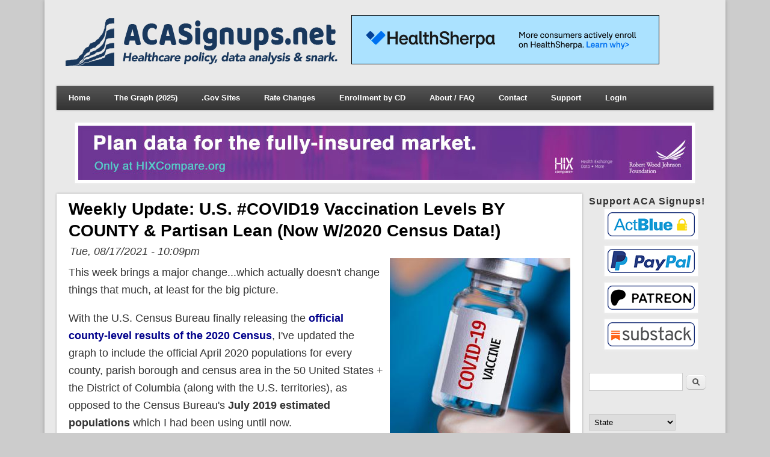

--- FILE ---
content_type: text/html; charset=utf-8
request_url: https://acasignups.net/21/08/18/weekly-update-us-covid19-vaccination-levels-county-partisan-lean-now-w2020-census-data
body_size: 57019
content:
<!DOCTYPE html>
<head>
<meta http-equiv="X-UA-Compatible" content="IE=Edge" />
<meta charset="utf-8" />
<meta property="og:image" content="https://acasignups.net/sites/default/files/thumb_vaccine.jpg"/><link rel="prev" href="/21/08/17/pennsylvania-pennieofficial-adds-over-60k-new-enrollees-during-2021-special-enrollment" />
<link rel="next" href="/21/08/19/those-who-think-unvaccinated-should-have-pay-more-healthcare-here-you-go" />
<meta name="viewport" content="width=device-width" />
<link rel="shortcut icon" href="https://acasignups.net/sites/default/files/favicon.png" type="image/png" />
<meta name="description" content="This week brings a major change...which actually doesn&#039;t change things that much, at least for the big picture. With the U.S. Census Bureau finally releasing the official county-level results of the 2020 Census, I&#039;ve updated the graph to include the official April 2020 populations for every county, parish borough and census area in the 50 United States + the District of" />
<meta name="abstract" content="Tracking Enrollments for the Affordable Care Act (aka Obamacare), including both Qualified Healthcare Plans as well as Medicaid/SCHIP expansion enrollments." />
<meta name="robots" content="follow, index" />
<meta name="keywords" content="ACA, Affordable Care Act, Obamacare, Healthcare, Patient Protection and Affordable Care Act, PPACA, Health Insurance, Medicaid, Medicaid Expansion, CHIP, SCHIP" />
<meta name="news_keywords" content="ACA, Affordable Care Act, Obamacare, Healthcare, Patient Protection and Affordable Care Act, PPACA, Health Insurance, Medicaid, Medicaid Expansion, CHIP, SCHIP" />
<link rel="image_src" href="http://acasignups.net/sites/default/files/thumb_aca_signups_0.jpg" />
<meta name="rights" content="2013-2014 Charles Gaba" />
<link rel="canonical" href="https://acasignups.net/21/08/18/weekly-update-us-covid19-vaccination-levels-county-partisan-lean-now-w2020-census-data" />
<link rel="shortlink" href="https://acasignups.net/node/7379" />
<meta property="fb:admins" content="charles.gaba" />
<meta property="og:site_name" content="ACA Signups" />
<meta property="og:type" content="article" />
<meta property="og:title" content="Weekly Update: U.S. #COVID19 vaccination levels BY COUNTY &amp; Partisan Lean (now w/2020 Census data!)" />
<meta property="og:url" content="https://acasignups.net/21/08/18/weekly-update-us-covid19-vaccination-levels-county-partisan-lean-now-w2020-census-data" />
<meta property="og:description" content="This week brings a major change...which actually doesn&#039;t change things that much, at least for the big picture. With the U.S. Census Bureau finally releasing the official county-level results of the 2020 Census, I&#039;ve updated the graph to include the official April 2020 populations for every county, parish borough and census area in the 50 United States + the District of Columbia (along with the U.S. territories), as opposed to the Census Bureau&#039;s July 2019 estimated populations which I had been using until now. For most counties/etc. this only makes a minor difference one way or the other; in 2,656 out of 3,114 (over 85% of them), the difference is less than 5% higher or lower. However, there&#039;s 153 counties where the official 2020 population is at least 5% higher than what I had. In fact there&#039;s 26 counties where the Census Bureau has the population down as more than 10% higher. There&#039;s even 4 counties where it&#039;s 25% higher or more. The biggest discrepancy in this direction is Harding County, NM, where the actual population (657) is a whopping 49% higher than the 2019 estimate (441)." />
<meta property="og:updated_time" content="2021-08-18T11:42:39-04:00" />
<meta property="og:image:url" content="https://acasignups.net/sites/default/files/thumb_aca_signups_0.jpg" />
<meta property="og:image:secure_url" content="https://acasignups.net/sites/default/files/thumb_aca_signups_0.jpg" />
<meta property="og:image:type" content="image/jpeg" />
<meta property="og:image:width" content="570" />
<meta name="twitter:card" content="summary_large_image" />
<meta property="og:image:height" content="300" />
<meta name="twitter:site" content="@acasignups" />
<meta name="twitter:site:id" content="2645360930" />
<meta name="twitter:creator" content="@charles_gaba" />
<meta name="twitter:title" content="Weekly Update: U.S. #COVID19 vaccination levels BY COUNTY &amp; Partisan" />
<meta name="twitter:creator:id" content="25911963" />
<meta name="twitter:description" content="This week brings a major change...which actually doesn&#039;t change things that much, at least for the big picture. With the U.S. Census Bureau finally releasing the official county-level results of the" />
<meta name="twitter:url" content="https://acasignups.net/21/08/18/weekly-update-us-covid19-vaccination-levels-county-partisan-lean-now-w2020-census-data" />
<meta name="twitter:image" content="https://acasignups.net/sites/default/files/vaxxes_red_blue_every_county_081721_2020data.jpg" />
<meta name="twitter:image:width" content="570" />
<meta name="twitter:image:height" content="300" />
<meta property="article:published_time" content="2021-08-17T22:09:30-04:00" />
<meta property="article:modified_time" content="2021-08-18T11:42:39-04:00" />
<meta name="dcterms.title" content="Weekly Update: U.S. #COVID19 vaccination levels BY COUNTY &amp; Partisan Lean (now w/2020 Census data!)" />
<meta name="dcterms.creator" content="Charles Gaba" />
<meta name="dcterms.description" content="This week brings a major change...which actually doesn&#039;t change things that much, at least for the big picture. With the U.S. Census Bureau finally releasing the official county-level results of the 2020 Census, I&#039;ve updated the graph to include the official April 2020 populations for every county, parish borough and census area in the 50 United States + the District of Columbia (along with the U.S. territories), as opposed to the Census Bureau&#039;s July 2019 estimated populations which I had been using until now. For most counties/etc. this only makes a minor difference one way or the other; in 2,656 out of 3,114 (over 85% of them), the difference is less than 5% higher or lower. However, there&#039;s 153 counties where the official 2020 population is at least 5% higher than what I had. In fact there&#039;s 26 counties where the Census Bureau has the population down as more than 10% higher. There&#039;s even 4 counties where it&#039;s 25% higher or more. The biggest discrepancy in this direction is Harding County, NM, where the actual population (657) is a whopping 49% higher than the 2019 estimate (441)." />
<meta name="dcterms.date" content="2021-08-17T22:09-04:00" />
<meta name="dcterms.type" content="Text" />
<meta name="dcterms.format" content="text/html" />
<title>Weekly Update: U.S. #COVID19 vaccination levels BY COUNTY & Partisan Lean (now w/2020 Census data!) | ACA Signups</title>
<link type="text/css" rel="stylesheet" href="https://acasignups.net/sites/default/files/css/css_xE-rWrJf-fncB6ztZfd2huxqgxu4WO-qwma6Xer30m4.css" media="all" />
<link type="text/css" rel="stylesheet" href="https://acasignups.net/sites/default/files/css/css_Vb4iY7SDwNYlWxRJ_9C0zQFSkE9gKRzsUf2MNhlM15E.css" media="all" />
<link type="text/css" rel="stylesheet" href="https://acasignups.net/sites/default/files/css/css_RjTfHkuiqfg8ka9nuhAz4pEX3vrVAOqzStCbk3-noWo.css" media="all" />
<link type="text/css" rel="stylesheet" href="https://acasignups.net/sites/default/files/css/css_IjT8sHOm77MzpEXZKx8sMemW2B7wlYCUaiF4zygbsVE.css" media="all" />
<script type="text/javascript" src="https://acasignups.net/sites/default/files/js/js_lwcWuNLewi_1ewK9_uMCD6z5PvLEpJ42FggQTlA_oYU.js"></script>
<script type="text/javascript" src="https://acasignups.net/sites/default/files/js/js_4XoprYNuneMmu8w6_ggpgZ-jXphnBnDBA4RKX7ecs6Y.js"></script>
<script type="text/javascript" src="https://acasignups.net/sites/default/files/js/js_VX-WCF_YgigIGsnEdlwtk7_dMnM65Vhm9fxSvxVz-DQ.js"></script>
<script type="text/javascript" src="https://www.googletagmanager.com/gtag/js?id=UA-575415-4"></script>
<script type="text/javascript">
<!--//--><![CDATA[//><!--
window.dataLayer = window.dataLayer || [];function gtag(){dataLayer.push(arguments)};gtag("js", new Date());gtag("set", "developer_id.dMDhkMT", true);gtag("config", "UA-575415-4", {"groups":"default","anonymize_ip":true});
//--><!]]>
</script>
<script type="text/javascript" src="https://acasignups.net/sites/default/files/js/js_RA7DCKRpndqzchV73kqUbv3vftAv32f1Oz2zvOSTlW4.js"></script>
<script type="text/javascript">
<!--//--><![CDATA[//><!--
window.a2a_config=window.a2a_config||{};window.da2a={done:false,html_done:false,script_ready:false,script_load:function(){var a=document.createElement('script'),s=document.getElementsByTagName('script')[0];a.type='text/javascript';a.async=true;a.src='https://static.addtoany.com/menu/page.js';s.parentNode.insertBefore(a,s);da2a.script_load=function(){};},script_onready:function(){da2a.script_ready=true;if(da2a.html_done)da2a.init();},init:function(){for(var i=0,el,target,targets=da2a.targets,length=targets.length;i<length;i++){el=document.getElementById('da2a_'+(i+1));target=targets[i];a2a_config.linkname=target.title;a2a_config.linkurl=target.url;if(el){a2a.init('page',{target:el});el.id='';}da2a.done=true;}da2a.targets=[];}};(function ($){Drupal.behaviors.addToAny = {attach: function (context, settings) {if (context !== document && window.da2a) {if(da2a.script_ready)a2a.init_all();da2a.script_load();}}}})(jQuery);a2a_config.callbacks=a2a_config.callbacks||[];a2a_config.callbacks.push({ready:da2a.script_onready});a2a_config.overlays=a2a_config.overlays||[];a2a_config.templates=a2a_config.templates||{};
//--><!]]>
</script>
<script type="text/javascript" src="https://acasignups.net/sites/default/files/js/js_iYsPpB3B-cWPXOZpHqdoSUudh3OYEXD053YZrYvXrws.js"></script>
<script type="text/javascript">
<!--//--><![CDATA[//><!--
jQuery.extend(Drupal.settings, {"basePath":"\/","pathPrefix":"","setHasJsCookie":0,"ajaxPageState":{"theme":"aca_signups","theme_token":"PXWjxj7zTh3IW9LgTStreMCLZZ5lZQqXheeKA8n7UZ4","js":{"modules\/statistics\/statistics.js":1,"0":1,"sites\/all\/modules\/jquery_update\/replace\/jquery\/1.7\/jquery.min.js":1,"misc\/jquery-extend-3.4.0.js":1,"misc\/jquery-html-prefilter-3.5.0-backport.js":1,"misc\/jquery.once.js":1,"misc\/drupal.js":1,"sites\/all\/libraries\/fitvids\/jquery.fitvids.js":1,"sites\/all\/modules\/admin_menu\/admin_devel\/admin_devel.js":1,"sites\/all\/modules\/fitvids\/fitvids.js":1,"sites\/all\/libraries\/colorbox\/jquery.colorbox-min.js":1,"sites\/all\/modules\/colorbox\/js\/colorbox.js":1,"sites\/all\/modules\/colorbox\/styles\/default\/colorbox_style.js":1,"sites\/all\/modules\/colorbox\/js\/colorbox_load.js":1,"sites\/all\/modules\/colorbox\/js\/colorbox_inline.js":1,"sites\/all\/modules\/ctools\/js\/jump-menu.js":1,"sites\/all\/modules\/google_analytics\/googleanalytics.js":1,"https:\/\/www.googletagmanager.com\/gtag\/js?id=UA-575415-4":1,"1":1,"sites\/all\/modules\/disqus\/disqus.js":1,"sites\/all\/modules\/extlink\/js\/extlink.js":1,"2":1,"sites\/all\/themes\/aca_signups\/js\/custom.js":1},"css":{"modules\/system\/system.base.css":1,"modules\/system\/system.menus.css":1,"modules\/system\/system.messages.css":1,"modules\/system\/system.theme.css":1,"modules\/aggregator\/aggregator.css":1,"modules\/comment\/comment.css":1,"modules\/field\/theme\/field.css":1,"sites\/all\/modules\/fitvids\/fitvids.css":1,"modules\/node\/node.css":1,"modules\/poll\/poll.css":1,"modules\/search\/search.css":1,"modules\/user\/user.css":1,"sites\/all\/modules\/extlink\/css\/extlink.css":1,"sites\/all\/modules\/views\/css\/views.css":1,"sites\/all\/modules\/ckeditor\/css\/ckeditor.css":1,"sites\/all\/modules\/colorbox\/styles\/default\/colorbox_style.css":1,"sites\/all\/modules\/ctools\/css\/ctools.css":1,"sites\/all\/modules\/ds\/layouts\/ds_2col_stacked_fluid\/ds_2col_stacked_fluid.css":1,"sites\/all\/modules\/addtoany\/addtoany.css":1,"sites\/all\/themes\/aca_signups\/style.css":1}},"colorbox":{"opacity":"0.85","current":"{current} of {total}","previous":"\u00ab Prev","next":"Next \u00bb","close":"Close","maxWidth":"98%","maxHeight":"98%","fixed":true,"mobiledetect":true,"mobiledevicewidth":"480px","file_public_path":"\/sites\/default\/files","specificPagesDefaultValue":"admin*\nimagebrowser*\nimg_assist*\nimce*\nnode\/add\/*\nnode\/*\/edit\nprint\/*\nprintpdf\/*\nsystem\/ajax\nsystem\/ajax\/*"},"urlIsAjaxTrusted":{"\/21\/08\/18\/weekly-update-us-covid19-vaccination-levels-county-partisan-lean-now-w2020-census-data":true},"fitvids":{"custom_domains":["iframe[src^=\u0027https:\/\/screen.yahoo.com\u0027]","iframe[src^=\u0027https:\/\/www.facebook.com\u0027]","iframe[src^=\u0027http:\/\/www.mediamatters.org\u0027]","iframe[src^=\u0027http:\/\/embed.crooksandliars.com\u0027]","iframe[src^=\u0027http:\/\/www.criticalcommons.org\u0027]"],"selectors":["body"],"simplifymarkup":1},"googleanalytics":{"account":["UA-575415-4"],"trackOutbound":1,"trackMailto":1,"trackDownload":1,"trackDownloadExtensions":"7z|aac|arc|arj|asf|asx|avi|bin|csv|doc(x|m)?|dot(x|m)?|exe|flv|gif|gz|gzip|hqx|jar|jpe?g|js|mp(2|3|4|e?g)|mov(ie)?|msi|msp|pdf|phps|png|ppt(x|m)?|pot(x|m)?|pps(x|m)?|ppam|sld(x|m)?|thmx|qtm?|ra(m|r)?|sea|sit|tar|tgz|torrent|txt|wav|wma|wmv|wpd|xls(x|m|b)?|xlt(x|m)|xlam|xml|z|zip","trackColorbox":1},"statistics":{"data":{"nid":"7379"},"url":"\/modules\/statistics\/statistics.php"},"disqus":{"domain":"acasignups","url":"https:\/\/acasignups.net\/21\/08\/18\/weekly-update-us-covid19-vaccination-levels-county-partisan-lean-now-w2020-census-data","title":"Weekly Update: U.S. #COVID19 vaccination levels BY COUNTY \u0026amp; Partisan Lean (now w\/2020 Census data!)","identifier":"node\/7379"},"extlink":{"extTarget":"_blank","extClass":0,"extLabel":"(link is external)","extImgClass":0,"extIconPlacement":"append","extSubdomains":1,"extExclude":"","extInclude":".*doc$|.*pdf$","extCssExclude":"","extCssExplicit":"","extAlert":0,"extAlertText":"This link will take you to an external web site.","mailtoClass":0,"mailtoLabel":"(link sends e-mail)","extUseFontAwesome":false}});
//--><!]]>
</script>
<!--[if lt IE 9]><script src="//html5shiv.googlecode.com/svn/trunk/html5.js"></script><![endif]-->
</head>
<body class="html not-front not-logged-in one-sidebar sidebar-second page-node page-node- page-node-7379 node-type-blog">
    
<div id="wrapper">
  <header id="header" role="banner">
    <div id="logo"><a href="/" title="Home"><img src="https://acasignups.net/sites/default/files/aca_signups_logo_header1.png"/></a></div>            <!-- add second page header to print above the menu Brainwrap 9/11/17 -->
    <div id="head"><div class="region region-header2">
  <div id="block-block-29" class="block block-block">

      
  <div class="content">
    <p><a href="https://www.healthsherpa.com/agents/features"><img alt="" src="/sites/default/files/2018/health_sherpa_2025_2026_banner_top.png" /></a></p>
  </div>
  
</div> <!-- /.block -->
</div>
 <!-- /.region -->
</div>    <div class="clear"></div>
          <nav id="main-menu"  role="navigation">
        <a class="nav-toggle" href="#">Navigation</a>
        <div class="menu-navigation-container">
          <ul class="menu"><li class="first expanded"><a href="/" title="">Home</a></li>
<li class="expanded"><a href="/graph-oep-2025-edition">The Graph (2025)</a><ul class="menu"><li class="first leaf"><a href="/graph-oep-2025-edition" title="">The Graph (2025)</a></li>
<li class="leaf"><a href="/graph-oep-2024-edition" title="">The Graph (2024)</a></li>
<li class="leaf"><a href="/graph-oep-2023-edition" title="">The Graph (2023)</a></li>
<li class="leaf"><a href="/graph-oep-2022-edition">The Graph (2022)</a></li>
<li class="leaf"><a href="/graph-oep-2021-edition" title="">The Graph (2021)</a></li>
<li class="leaf"><a href="/graph/2020">The Graph (2020)</a></li>
<li class="leaf"><a href="/graph/2019" title="">The Graph (2019)</a></li>
<li class="leaf"><a href="/19/08/01/update-where-things-stand-final-2019-oep-edition-1144-million-qhps">States: 2019 vs. 2018</a></li>
<li class="leaf"><a href="/graph/2018">2018 Graph</a></li>
<li class="leaf"><a href="/states-2018-vs-2017">States: 2018 vs. 2017</a></li>
<li class="leaf"><a href="/graphs/2017" title="">2017 Graphs</a></li>
<li class="leaf"><a href="/state-2017-vs-2016">States: 2017 vs. 2016</a></li>
<li class="leaf"><a href="/graphs/2016">2016 Graphs</a></li>
<li class="leaf"><a href="/state-goals/2016">2016 State-Level Goals</a></li>
<li class="leaf"><a href="/graphs/2015">2015 Graphs</a></li>
<li class="leaf"><a href="/20/03/11/2020-open-enrollment-total-hcgov-down-14-sbms-29-total-down-03-yy">States: 2020 vs. 2019</a></li>
<li class="leaf"><a href="/graphs/state-goals/2015">2015 State-Level Goals</a></li>
<li class="leaf"><a href="/graphs/2014">2014 Graphs</a></li>
<li class="last leaf"><a href="/graph/original">Original Graph (2014)</a></li>
</ul></li>
<li class="expanded"><a href="/25/01/19/down-memory-hole-i-can-not-be-confident-accuracy-data-released-hhs-dept-after-12025">.Gov Sites</a><ul class="menu"><li class="first leaf"><a href="/cdc-website" title="">CDC.Gov</a></li>
<li class="leaf"><a href="/cms-website" title="">CMS.Gov</a></li>
<li class="leaf"><a href="/fda-website" title="">FDA.Gov</a></li>
<li class="last leaf"><a href="/nih-website" title="">NIH.Gov</a></li>
</ul></li>
<li class="expanded"><a href="https://acasignups.net/2025-rate-changes" title="">Rate Changes</a><ul class="menu"><li class="first leaf"><a href="https://acasignups.net/2025-rate-changes" title="">2025 Rate Changes</a></li>
<li class="leaf"><a href="https://acasignups.net/2024-rate-changes" title="">2024 Rate Changes</a></li>
<li class="leaf"><a href="https://acasignups.net/2023-rate-changes" title="">2023 Rate Changes</a></li>
<li class="leaf"><a href="/2022-rate-changes" title="">2022 Rate Changes</a></li>
<li class="leaf"><a href="/rate-changes/2021" title="">2021 Rate Changes</a></li>
<li class="leaf"><a href="/rate-changes/2020" title="">2020 Rate Changes</a></li>
<li class="leaf"><a href="/rate-hikes/2019" title="">2019 Rate Changes</a></li>
<li class="leaf"><a href="/2018-rate-hikes" title="">2018 Rate Changes</a></li>
<li class="leaf"><a href="/rate-hikes/2017" title="">2017 Rate Changes</a></li>
<li class="last leaf"><a href="/15/10/29/final-projection-2016-weighted-avg-rate-increases-12-13-nationally" title="">2016 Rate Changes</a></li>
</ul></li>
<li class="expanded"><a href="https://docs.google.com/spreadsheets/d/1vf1tBr9r-Djx7xBZ75LD20tMkS_MM_xFHOvlvWY-czg/edit?gid=1598232980#gid=1598232980" title="">Enrollment by CD</a><ul class="menu"><li class="first leaf"><a href="/25/01/30/updated-how-many-people-have-aca-healthcare-coverage-your-congressional-district">Exchange QHPs/BHPs</a></li>
<li class="leaf"><a href="/25/04/18/how-many-people-have-medicaidchip-coverage-your-congressional-district">Medicaid &amp; CHIP</a></li>
<li class="last leaf"><a href="/25/01/19/how-many-people-have-medicare-coverage-your-congressional-district" title="">Medicare FFS/Adv.</a></li>
</ul></li>
<li class="leaf"><a href="/about">About / FAQ</a></li>
<li class="expanded"><a href="/submit-update" title="">Contact</a><ul class="menu"><li class="first leaf"><a href="/submit-update" title="">Submit Update</a></li>
<li class="last leaf"><a href="/contact">Contact Me</a></li>
</ul></li>
<li class="leaf"><a href="https://secure.actblue.com/donate/acasignups?refcode=acasignups" title="">Support</a></li>
<li class="last leaf"><a href="/user/login" title="">Login</a></li>
</ul>        </div>
        <div class="clear"></div>
      </nav>
    <!-- end main-menu -->
  </header>

  <div id="container">
    

      <div id="head">
    <div class="region region-header">
  <div id="block-block-18" class="block block-block">

      
  <div class="content">
    <p class="rtecenter"><a href="https://hixcompare.org/" target="_blank"><img alt="" src="/sites/default/files/2018/august/2018_rwjf_banner02.jpg" style="border-style:solid; border-width:1px" /></a></p>
  </div>
  
</div> <!-- /.block -->
</div>
 <!-- /.region -->
   </div>
   <div class="clear"></div>
   
 


    <div class="content-sidebar-wrap">



    <div id="content">
      <section id="post-content" role="main">
                                <h1 class="page-title">Weekly Update: U.S. #COVID19 vaccination levels BY COUNTY &amp; Partisan Lean (now w/2020 Census data!)</h1>                        

                <div class="region region-content">
  <div id="block-system-main" class="block block-system">

      
  <div class="content">
    <div  class="ds-2col-stacked-fluid node node-blog node-promoted node-full view-mode-full clearfix">

  
  <div class="group-header">
    <span class="submitted-by">Tue, 08/17/2021 - 10:09pm</span><div class="field field-name-field-header-image field-type-image field-label-hidden"><div class="field-items"><div class="field-item even"><img src="https://acasignups.net/sites/default/files/styles/400x400/public/thumb_vaccine.jpg?itok=0fKTaJDp" width="300" height="300" alt="COVID-19 Vaccine" /></div></div></div><div class="field field-name-body field-type-text-with-summary field-label-hidden"><div class="field-items"><div class="field-item even"><p>This week brings a major change...which actually doesn't change things that much, at least for the big picture.</p>
<p>With the U.S. Census Bureau finally releasing the <a href="https://www.census.gov/newsroom/press-releases/2021/population-changes-nations-diversity.html">official county-level results of the 2020 Census</a>, I've updated the graph to include the official April 2020 populations for every county, parish borough and census area in the 50 United States + the District of Columbia (along with the U.S. territories), as opposed to the Census Bureau's <strong>July 2019 estimated populations</strong> which I had been using until now.</p>
<p>For most counties/etc. this only makes a minor difference one way or the other; in 2,656 out of 3,114 (over 85% of them), the difference is less than 5% higher or lower.</p>
<p>However, there's <strong>153 counties</strong> where the official 2020 population is <strong>at least 5% higher</strong> than what I had. In fact there's 26 counties where the Census Bureau has the population down as <strong>more than 10% higher</strong>. There's even <strong>4 counties where it's 25% higher or more</strong>.</p>
<p>The biggest discrepancy in this direction is <strong>Harding County, NM</strong>, where the actual population (657) is a whopping 49% higher than the 2019 estimate (441).</p>
<!--break--><p>On the flip side, there's <strong>305 counties</strong> where the official population is <strong>at least 5% lower</strong> than the 2019 estimates; <strong>85 of which are at least 10% lower</strong> (Texas, Missouri, Georgia and South Dakota seem to comprise most of these), and <strong>3 counties where it's at least 25% lower.</strong></p>
<p>The biggest discrepancy in <strong>this</strong> direction is the smallest county in the nation: Loving County, TX, where the actual population is just 64 people vs. the 169 I previously had it listed at.</p>
<p>As a result, the county-level vaccination rate graph looks very different for many of these as <strong>individual</strong> counties. <strong>Los Alamos County, NM</strong>, for instance, which I thought was over <strong>85%</strong> fully vaccinated turnst out to only be around <strong>65%</strong> vaxxed.</p>
<p><strong>In terms of the overall picture</strong>, however, this has makes <strong>almost no difference whatsoever</strong>, as you'll see below (I'm including 2 graphs based on the 2019 estimated populations <strong>and</strong> the 2020 Census populations for comparison).</p>
<p>Methodology reminders:</p>
<ul>
<li>For my county-level vaccination rate graphs, I go by <strong>FULLY vaccinated only</strong> (2 doses of the Pfizer or Moderna vaccine or one dose of the Johnson &amp; Johnson vaccine).</li>
</ul>
<ul>
<li>I base my percentages on the <strong>total population</strong>, as opposed to adults only or those over 11 years old.</li>
</ul>
<ul>
<li>For 42 states + DC I use the <a href="https://covid.cdc.gov/covid-data-tracker/#vaccinations-county-view">daily data from the Centers for Disease Control</a>, but there are some where the CDC is either missing county-level data entirely or where the CDC data is less than 90% complete at the county level. Therefore:
<ul>
<li>For <strong>Hawaii, Vermont, Virginia</strong> and <strong>West Virginia</strong>, I'm using data from the <a href="http://covidactnow.org/?s=1848765">COVID Act Now Risk &amp; Vaccine Tracker database</a>.</li>
<li>For <strong><a href="https://covid19.colorado.gov/vaccine-data-dashboard">Colorado</a>, <a href="https://dph.georgia.gov/covid-vaccine">Georgia</a>, <a href="https://cvvaccine.nmhealth.org/public-dashboard.html">New Mexico</a></strong> and <a href="https://dshs.texas.gov/covidvaccine/"><strong>Texas</strong></a>, I'm using their COVID vaccine dashboards set up by the state health departments.</li>
<li>For <strong>California</strong>, I'm using the CDC data for most counties and the <a href="https://covid19.ca.gov/vaccination-progress-data/">state health dept. dashboard data</a> for the <strong>8 small counties</strong> which the CDC isn't allowed to post data for.</li>
<li>For <strong>Massachusetts</strong>, I'm using the CDC data for most counties but this <a href="https://www.wcvb.com/article/massachusetts-covid-breakthrough-cases-delta-variant-pandemic-vaccine-data-charts-maps/37089843">municipality-level data for Barnstable, Dukes &amp; Nantucket counties</a>, which the CDC only has partial data for.</li>
</ul>
</li>
<li>The <strong>5 major U.S. territories</strong> don't vote for President in the general election, preventing me from displaying them in the main graph, but I have them listed down the right side.</li>
</ul>
<p>With this in mind, here's what it looks like using the 2019 estimated populations, as I have been until now:</p>
<p><a class="colorbox colorbox-insert-image" href="https://acasignups.net/sites/default/files/styles/inline_default/public/vaxxes_red_blue_every_county_081721_2019data.jpg?itok=YcbaBpRu"><img alt="" class="image-inline-default" src="/sites/default/files/styles/inline_default/public/vaxxes_red_blue_every_county_081721_2019data.jpg?itok=YcbaBpRu" /> </a></p>
<p>Note that using the 2019 estimated populations, the R^2 continued to increase slightly while the slope actually dropped ever so slightly:</p>
<ul>
<li><span style="background-color:#ffff00">R^2 went from 0.4447 on 8/10 to 0.4500 on 8/17</span></li>
<li><span style="background-color:#ffff00">Slope went from -0.4515 on 8/10 to -0.4505 on 8/17</span></li>
</ul>
<p>Next, let's look at the same graph using the official 2020 U.S. Census Bureau data, which is what I plan on using going forward:</p>
<p><a class="colorbox colorbox-insert-image" href="https://acasignups.net/sites/default/files/styles/inline_default/public/vaxxes_red_blue_every_county_081721_2020data_0.jpg?itok=m_5d10Ni"><img alt="" class="image-inline-default" src="/sites/default/files/styles/inline_default/public/vaxxes_red_blue_every_county_081721_2020data_0.jpg?itok=m_5d10Ni" /> </a></p>
<p>With the one-time correcation to the updated population data, the <strong>R^2</strong> continues to increase (from 0.4447 to 0.4459) over the past week, while the <strong>slope drops slightly</strong> (from -0.4515 to -0.4325):</p>
<p><a class="colorbox colorbox-insert-image" href="https://acasignups.net/sites/default/files/styles/inline_default/public/r2_081721_census_switch.jpg?itok=-7H0Td18"><img alt="" class="image-inline-default" src="/sites/default/files/styles/inline_default/public/r2_081721_census_switch.jpg?itok=-7H0Td18" /> </a> <a class="colorbox colorbox-insert-image" href="https://acasignups.net/sites/default/files/styles/inline_default/public/slope_081721_2020switch.jpg?itok=knwNcrqU"> <img alt="" class="image-inline-default" src="/sites/default/files/styles/inline_default/public/slope_081721_2020switch.jpg?itok=knwNcrqU" /> </a></p>
<p>We'll see what happens going forward, of course, but my suspicion is that with the one-time correction out of the way, both of these figures will resume increasing a bit every week. Stay tuned...</p>
<p><strong>Other things especially worth noting given the update to the official 2020 Census data:</strong></p>
<ul>
<li><strong>Kalawao County, HI </strong>(pop. corrected from 86 to 82) is still the only one which is 100% vaccinated.</li>
</ul>
<ul>
<li>As noted above, <strong>Los Alamos, NM </strong>has fallen way out of the top-vaccinated list; this leaves <strong>Bristol Bay Borough, AK</strong> (pop. 844) in the #2 spot.</li>
<li>
<p><strong>Hudspeth County, TX</strong> is one of the counties where the Census Bureau puts their 2020 population much lower than I thought (3,202 vs. 4,886). This means their vaccination rate is much higher than previously estimated: 84.3% vs. 55.2%. Huh.</p>
</li>
</ul>
<p>Note that I'll be double-checking the official 2020 Census numbers for some of these going forward, since there's some <strong>massive</strong> differences in a few counties.</p>
<ul>
<li>At the opposite end, not much has changed: There's still <strong>3 counties below 10% fully vaccinated</strong>, and they're the same ones I've noted before (<strong>McPherson County, SD; Slope County, ND</strong> and <strong>Miller County, AR</strong>. None of their populations were off by more than a few percent. The fourth one (<strong>McPherson County, NE</strong>) jumped to 12.8% vaccinated, however, as their population appears to be just 399 people vs. 494.</li>
</ul>
<ul>
<li><strong>Of counties with more than 100,000 residents</strong>, the top-vaxxed is <strong>Marin County, CA</strong> (73.5% vaxxed); <strong>Montgomery County, MD</strong> (71.3%); and <strong>San Francisco, CA </strong>(71.0% vaxxed)</li>
</ul>
<ul>
<li>Of counties with more than 100,000 residents, the <strong>least</strong>-vaxxed are <strong>Shelby and Limestone Counties, AL</strong>, neither of which has vaccinated more than 25% of their total populations.</li>
</ul>
<ul>
<li>There are 49 counties with more than 1 million residents. Of those, the highest-vaxxed is (again) <strong>Montgomery County, MD</strong> (71.3% vaxxed) while the lowest-vaxxed is <strong>Wayne County, MI </strong>(home of Detroit), which has only vaccinated 41.7% of its population.</li>
</ul>
</div></div></div><ul class="links inline"><li class="addtoany first"><span><span class="a2a_kit a2a_target addtoany_list" id="da2a_1">
      <a class="a2a_button_bluesky"></a>
<a class="a2a_button_mastodon"></a>
<a class="a2a_button_facebook"></a>
<a class="a2a_button_linkedin"></a>
<a class="a2a_button_reddit"></a>
<a class="a2a_button_email"></a>
      <a class="a2a_dd addtoany_share_save" href="https://www.addtoany.com/share#url=https%3A%2F%2Facasignups.net%2F21%2F08%2F18%2Fweekly-update-us-covid19-vaccination-levels-county-partisan-lean-now-w2020-census-data&amp;title=Weekly%20Update%3A%20U.S.%20%23COVID19%20vaccination%20levels%20BY%20COUNTY%20%26%20Partisan%20Lean%20%28now%20w%2F2020%20Census%20data%21%29"></a>
      
    </span>
    <script type="text/javascript">
<!--//--><![CDATA[//><!--
if(window.da2a)da2a.script_load();
//--><!]]>
</script></span></li>
<li class="blog_usernames_blog last"><a href="/blogs/charles-gaba" title="Read Charles Gaba&#039;s latest blog entries.">Charles Gaba&#039;s blog</a></li>
</ul><div class="field field-name-field-tags field-type-taxonomy-term-reference field-label-hidden"><div class="field-items"><div class="field-item even"><a href="/covid19">COVID19</a></div><div class="field-item odd"><a href="/vaccinations">Vaccinations</a></div></div></div>  </div>

  
  
  <div class="group-footer">
      </div>

</div>

  </div>
  
</div> <!-- /.block -->
<div id="block-block-42" class="block block-block">

        <h2 >How to support my healthcare wonkery:</h2>
    
  <div class="content">
    <p><strong>1. Donate via <a href="http://secure.actblue.com/donate/acasignups">ActBlue</a> or <a href="https://www.paypal.com/donate/?hosted_button_id=WXR39RGLLUAB4">PayPal</a><br />
2. <a href="https://charlesgaba.substack.com/subscribe">Subscribe via Substack.</a><br />
3. <a href="https://www.patreon.com/c/charlesgaba">Subscribe via Patreon.</a></strong></p>
  </div>
  
</div> <!-- /.block -->
<div id="block-block-36" class="block block-block">

      
  <div class="content">
    <script type="text/javascript">
        document.write('<ifr' + 'ame id="nnc-widget" frameborder="0" src="https://www.kff.org/interactive/subsidy-calculator-frameless/&quot; width="100%" height="400"></ifr' + 'ame>');
        window.addEventListener('message', function(e) {
                if (e.origin !== "https://kff.org&quot; && e.origin !== "https://www.kff.org&quot;) return;
                document.getElementById('nnc-widget').style.height = e.data.height;
        }, false);
</script>  </div>
  
</div> <!-- /.block -->
<div id="block-block-40" class="block block-block">

        <h2 >Advertisement</h2>
    
  <div class="content">
    <p><a href="https://www.healthsherpa.com/agents/features"><img alt="" src="/sites/default/files/2018/health_sherpa_banner_bottom.png" /></a></p>
  </div>
  
</div> <!-- /.block -->
<div id="block-disqus-disqus-comments" class="block block-disqus">

      
  <div class="content">
    <div id="disqus_thread"><noscript><p><a href="http://acasignups.disqus.com/?url=https%3A%2F%2Facasignups.net%2F21%2F08%2F18%2Fweekly-update-us-covid19-vaccination-levels-county-partisan-lean-now-w2020-census-data">View the discussion thread.</a></p></noscript></div>  </div>
  
</div> <!-- /.block -->
</div>
 <!-- /.region -->

    






      </section> <!-- /#main -->
    </div>

    
    </div>

          <aside id="sidebar-second" role="complementary">
        <div class="region region-sidebar-second">
  <div id="block-block-17" class="block block-block">

        <h2 >Support ACA Signups!</h2>
    
  <div class="content">
    <p class="rtecenter"><a href="https://secure.actblue.com/donate/acasignups"><img alt="" src="/sites/default/files/2018/actblue_40.png" /></a><br />
<a href="https://www.paypal.com/donate/?hosted_button_id=WXR39RGLLUAB4"><img alt="" src="/sites/default/files/2018/paypal_40.png" /></a><br />
<a href="https://www.patreon.com/charlesgaba"><img alt="" src="/sites/default/files/2018/patreon_40.png" /></a><br />
<a href="https://charlesgaba.substack.com/subscribe"><img alt="" src="/sites/default/files/2018/substack_40.png" /></a></p>
  </div>
  
</div> <!-- /.block -->
<div id="block-search-form" class="block block-search">

      
  <div class="content">
    <form action="/21/08/18/weekly-update-us-covid19-vaccination-levels-county-partisan-lean-now-w2020-census-data" method="post" id="search-block-form" accept-charset="UTF-8"><div><div class="container-inline">
      <h2 class="element-invisible">Search form</h2>
    <div class="form-item form-type-textfield form-item-search-block-form">
  <label class="element-invisible" for="edit-search-block-form--2">Search </label>
 <input title="Enter the terms you wish to search for." type="text" id="edit-search-block-form--2" name="search_block_form" value="" size="15" maxlength="128" class="form-text" />
</div>
<div class="form-actions form-wrapper" id="edit-actions"><input type="submit" id="edit-submit" name="op" value="Search" class="form-submit" /></div><input type="hidden" name="form_build_id" value="form-YnXWHw8LK-c3p0yBpuc17rCwPclGDPlyfHVRSkgzOkc" />
<input type="hidden" name="form_id" value="search_block_form" />
</div>
</div></form>  </div>
  
</div> <!-- /.block -->
<div id="block-jump-menu-jump-menu-m-menu-states" class="block block-jump-menu">

      
  <div class="content">
    <form action="/21/08/18/weekly-update-us-covid19-vaccination-levels-county-partisan-lean-now-w2020-census-data" method="post" id="ctools-jump-menu--2" accept-charset="UTF-8"><div><div class="container-inline"><div class="form-item form-type-select form-item-jump">
 <select class="ctools-jump-menu-select ctools-jump-menu-change form-select" id="edit-jump--2" name="jump"><option value="" selected="selected">State</option><option value="http://acasignups.net/tags/alabama" class="d-1">Alabama</option><option value="http://acasignups.net/tags/alaska" class="d-1">Alaska</option><option value="http://acasignups.net/tags/arizona" class="d-1">Arizona</option><option value="http://acasignups.net/tags/arkansas" class="d-1">Arkansas</option><option value="http://acasignups.net/tags/california" class="d-1">California</option><option value="http://acasignups.net/tags/colorado" class="d-1">Colorado</option><option value="http://acasignups.net/tags/connecticut" class="d-1">Connecticut</option><option value="http://acasignups.net/tags/delaware" class="d-1">Delaware</option><option value="http://acasignups.net/tags/district-columbia" class="d-1">District of Columbia</option><option value="http://acasignups.net/tags/florida" class="d-1">Florida</option><option value="http://acasignups.net/tags/georgia" class="d-1">Georgia</option><option value="http://acasignups.net/tags/hawaii" class="d-1">Hawaii</option><option value="http://acasignups.net/tags/idaho" class="d-1">Idaho</option><option value="http://acasignups.net/tags/illinois" class="d-1">Illinois</option><option value="http://acasignups.net/tags/indiana" class="d-1">Indiana</option><option value="http://acasignups.net/tags/iowa" class="d-1">Iowa</option><option value="http://acasignups.net/tags/kansas" class="d-1">Kansas</option><option value="http://acasignups.net/tags/kentucky" class="d-1">Kentucky</option><option value="http://acasignups.net/tags/louisiana" class="d-1">Louisiana</option><option value="/tags/maine" class="d-1">Maine</option><option value="/tags/maryland" class="d-1">Maryland</option><option value="/tags/massachusetts" class="d-1">Massachusetts</option><option value="/tags/michigan" class="d-1">Michigan</option><option value="/tags/minnesota" class="d-1">Minnesota</option><option value="/tags/mississippi" class="d-1">Mississippi</option><option value="/tags/missouri" class="d-1">Missouri</option><option value="/tags/montana" class="d-1">Montana</option><option value="/tags/nebraska" class="d-1">Nebraska</option><option value="/tags/nevada" class="d-1">Nevada</option><option value="/tags/new-hampshire" class="d-1">New Hampshire</option><option value="/tags/new-jersey" class="d-1">New Jersey</option><option value="/tags/new-mexico" class="d-1">New Mexico</option><option value="/tags/new-york" class="d-1">New York</option><option value="/tags/north-carolina" class="d-1">North Carolina</option><option value="/tags/north-dakota" class="d-1">North Dakota</option><option value="/tags/ohio" class="d-1">Ohio</option><option value="/tags/oklahoma" class="d-1">Oklahoma</option><option value="/tags/oregon" class="d-1">Oregon</option><option value="/tags/pennsylvania" class="d-1">Pennsylvania</option><option value="/tags/rhode-island" class="d-1">Rhode Island</option><option value="/tags/south-carolina" class="d-1">South Carolina</option><option value="/tags/south-dakota" class="d-1">South Dakota</option><option value="/tags/tennessee" class="d-1">Tennessee</option><option value="/tags/texas" class="d-1">Texas</option><option value="/tags/utah" class="d-1">Utah</option><option value="/tags/vermont" class="d-1">Vermont</option><option value="/tags/virginia" class="d-1">Virginia</option><option value="/tags/washington-state" class="d-1">Washington State</option><option value="/tags/west-virginia" class="d-1">West Virginia</option><option value="/tags/wisconsin" class="d-1">Wisconsin</option><option value="/tags/wyoming" class="d-1">Wyoming</option></select>
</div>
<input class="ctools-jump-menu-button ctools-jump-menu-hide form-submit" type="submit" id="edit-go--2" name="op" value="Go" /></div><input type="hidden" name="form_build_id" value="form-X-MP-3eAvsOlNKOZpLR6RD9dhMXlbiUCMb_ZMHcRNsk" />
<input type="hidden" name="form_id" value="ctools_jump_menu" />
</div></form>  </div>
  
</div> <!-- /.block -->
<div id="block-block-19" class="block block-block">

        <h2 >Advertisement</h2>
    
  <div class="content">
    <p class="rtecenter"><a href="http://hixcompare.org" target="_blank"><img alt="" src="/sites/default/files/2018/august/2018_rwjf_banner01.jpg" style="border-style:solid; border-width:1px" /></a></p>
  </div>
  
</div> <!-- /.block -->
<div id="block-block-38" class="block block-block">

        <h2 >Advertisement</h2>
    
  <div class="content">
    <p><a href="https://www.venteur.com/post/ai-and-healthcare-personalizing-the-future?utm_campaign%5B%E2%80%A6%5Dce=ACA_Signups&amp;utm_medium=Display&amp;utm_content=Healthcare_Hero"><img alt="" src="/sites/default/files/2018/2023/Venteur%20ACA%20Signups%201.2.jpg" /></a></p>
  </div>
  
</div> <!-- /.block -->
<div id="block-block-39" class="block block-block">

        <h2 >Advertisement</h2>
    
  <div class="content">
    <p><a href="https://www.healthsherpa.com/agents/features"><img alt="" src="/sites/default/files/2018/health_sherpa_banner_side.png" /></a></p>
  </div>
  
</div> <!-- /.block -->
<div id="block-disqus-disqus-recent-comments" class="block block-disqus">

        <h2 >Recent Comments</h2>
    
  <div class="content">
    <div id="dsq-recentcomments" class="dsq-widget"><script type="text/javascript" src="//disqus.com/forums/acasignups/recent_comments_widget.js?num_items=3&amp;excerpt_length=50&amp;hide_avatars=1"></script>
</div>  </div>
  
</div> <!-- /.block -->
<div id="block-views-archive-block" class="block block-views">

        <h2 >Archives</h2>
    
  <div class="content">
    <div class="view view-archive view-id-archive view-display-id-block view-dom-id-8813958af3bdb3cf805e984f59ccb585">
        
  
  
      <div class="view-content">
      <div class="item-list">
  <ul class="views-summary">
      <li><a href="/archive/202601">January 2026</a>
              (25)
          </li>
      <li><a href="/archive/202512">December 2025</a>
              (60)
          </li>
      <li><a href="/archive/202511">November 2025</a>
              (38)
          </li>
      <li><a href="/archive/202510">October 2025</a>
              (69)
          </li>
      <li><a href="/archive/202509">September 2025</a>
              (52)
          </li>
      <li><a href="/archive/202508">August 2025</a>
              (35)
          </li>
      <li><a href="/archive/202507">July 2025</a>
              (70)
          </li>
      <li><a href="/archive/202506">June 2025</a>
              (23)
          </li>
      <li><a href="/archive/202505">May 2025</a>
              (35)
          </li>
      <li><a href="/archive/202504">April 2025</a>
              (11)
          </li>
      <li><a href="/archive/202503">March 2025</a>
              (7)
          </li>
      <li><a href="/archive/202502">February 2025</a>
              (31)
          </li>
      <li><a href="/archive/202501">January 2025</a>
              (45)
          </li>
      <li><a href="/archive/202412">December 2024</a>
              (51)
          </li>
      <li><a href="/archive/202411">November 2024</a>
              (15)
          </li>
      <li><a href="/archive/202410">October 2024</a>
              (36)
          </li>
      <li><a href="/archive/202409">September 2024</a>
              (48)
          </li>
      <li><a href="/archive/202408">August 2024</a>
              (13)
          </li>
      <li><a href="/archive/202407">July 2024</a>
              (19)
          </li>
      <li><a href="/archive/202406">June 2024</a>
              (15)
          </li>
      <li><a href="/archive/202405">May 2024</a>
              (20)
          </li>
      <li><a href="/archive/202404">April 2024</a>
              (22)
          </li>
      <li><a href="/archive/202403">March 2024</a>
              (26)
          </li>
      <li><a href="/archive/202402">February 2024</a>
              (25)
          </li>
      <li><a href="/archive/202401">January 2024</a>
              (59)
          </li>
      <li><a href="/archive/202312">December 2023</a>
              (46)
          </li>
      <li><a href="/archive/202311">November 2023</a>
              (69)
          </li>
      <li><a href="/archive/202310">October 2023</a>
              (48)
          </li>
      <li><a href="/archive/202309">September 2023</a>
              (50)
          </li>
      <li><a href="/archive/202308">August 2023</a>
              (39)
          </li>
      <li><a href="/archive/202307">July 2023</a>
              (27)
          </li>
      <li><a href="/archive/202306">June 2023</a>
              (33)
          </li>
      <li><a href="/archive/202305">May 2023</a>
              (37)
          </li>
      <li><a href="/archive/202304">April 2023</a>
              (27)
          </li>
      <li><a href="/archive/202303">March 2023</a>
              (50)
          </li>
      <li><a href="/archive/202302">February 2023</a>
              (32)
          </li>
      <li><a href="/archive/202301">January 2023</a>
              (52)
          </li>
      <li><a href="/archive/202212">December 2022</a>
              (57)
          </li>
      <li><a href="/archive/202211">November 2022</a>
              (36)
          </li>
      <li><a href="/archive/202210">October 2022</a>
              (51)
          </li>
      <li><a href="/archive/202209">September 2022</a>
              (30)
          </li>
      <li><a href="/archive/202208">August 2022</a>
              (42)
          </li>
      <li><a href="/archive/202207">July 2022</a>
              (42)
          </li>
      <li><a href="/archive/202206">June 2022</a>
              (33)
          </li>
      <li><a href="/archive/202205">May 2022</a>
              (15)
          </li>
      <li><a href="/archive/202204">April 2022</a>
              (36)
          </li>
      <li><a href="/archive/202203">March 2022</a>
              (43)
          </li>
      <li><a href="/archive/202202">February 2022</a>
              (31)
          </li>
      <li><a href="/archive/202201">January 2022</a>
              (51)
          </li>
      <li><a href="/archive/202112">December 2021</a>
              (58)
          </li>
      <li><a href="/archive/202111">November 2021</a>
              (42)
          </li>
      <li><a href="/archive/202110">October 2021</a>
              (59)
          </li>
      <li><a href="/archive/202109">September 2021</a>
              (33)
          </li>
      <li><a href="/archive/202108">August 2021</a>
              (48)
          </li>
      <li><a href="/archive/202107">July 2021</a>
              (35)
          </li>
      <li><a href="/archive/202106">June 2021</a>
              (112)
          </li>
      <li><a href="/archive/202105">May 2021</a>
              (84)
          </li>
      <li><a href="/archive/202104">April 2021</a>
              (65)
          </li>
      <li><a href="/archive/202103">March 2021</a>
              (69)
          </li>
      <li><a href="/archive/202102">February 2021</a>
              (49)
          </li>
      <li><a href="/archive/202101">January 2021</a>
              (61)
          </li>
      <li><a href="/archive/202012">December 2020</a>
              (76)
          </li>
      <li><a href="/archive/202011">November 2020</a>
              (43)
          </li>
      <li><a href="/archive/202010">October 2020</a>
              (54)
          </li>
      <li><a href="/archive/202009">September 2020</a>
              (26)
          </li>
      <li><a href="/archive/202008">August 2020</a>
              (39)
          </li>
      <li><a href="/archive/202007">July 2020</a>
              (44)
          </li>
      <li><a href="/archive/202006">June 2020</a>
              (45)
          </li>
      <li><a href="/archive/202005">May 2020</a>
              (39)
          </li>
      <li><a href="/archive/202004">April 2020</a>
              (74)
          </li>
      <li><a href="/archive/202003">March 2020</a>
              (63)
          </li>
      <li><a href="/archive/202002">February 2020</a>
              (38)
          </li>
      <li><a href="/archive/202001">January 2020</a>
              (51)
          </li>
      <li><a href="/archive/201912">December 2019</a>
              (75)
          </li>
      <li><a href="/archive/201911">November 2019</a>
              (56)
          </li>
      <li><a href="/archive/201910">October 2019</a>
              (59)
          </li>
      <li><a href="/archive/201909">September 2019</a>
              (80)
          </li>
      <li><a href="/archive/201908">August 2019</a>
              (56)
          </li>
      <li><a href="/archive/201907">July 2019</a>
              (32)
          </li>
      <li><a href="/archive/201906">June 2019</a>
              (47)
          </li>
      <li><a href="/archive/201905">May 2019</a>
              (51)
          </li>
      <li><a href="/archive/201904">April 2019</a>
              (43)
          </li>
      <li><a href="/archive/201903">March 2019</a>
              (51)
          </li>
      <li><a href="/archive/201902">February 2019</a>
              (38)
          </li>
      <li><a href="/archive/201901">January 2019</a>
              (61)
          </li>
      <li><a href="/archive/201812">December 2018</a>
              (46)
          </li>
      <li><a href="/archive/201811">November 2018</a>
              (42)
          </li>
      <li><a href="/archive/201810">October 2018</a>
              (55)
          </li>
      <li><a href="/archive/201809">September 2018</a>
              (38)
          </li>
      <li><a href="/archive/201808">August 2018</a>
              (56)
          </li>
      <li><a href="/archive/201807">July 2018</a>
              (52)
          </li>
      <li><a href="/archive/201806">June 2018</a>
              (54)
          </li>
      <li><a href="/archive/201805">May 2018</a>
              (65)
          </li>
      <li><a href="/archive/201804">April 2018</a>
              (45)
          </li>
      <li><a href="/archive/201803">March 2018</a>
              (68)
          </li>
      <li><a href="/archive/201802">February 2018</a>
              (47)
          </li>
      <li><a href="/archive/201801">January 2018</a>
              (62)
          </li>
      <li><a href="/archive/201712">December 2017</a>
              (62)
          </li>
      <li><a href="/archive/201711">November 2017</a>
              (61)
          </li>
      <li><a href="/archive/201710">October 2017</a>
              (60)
          </li>
      <li><a href="/archive/201709">September 2017</a>
              (69)
          </li>
      <li><a href="/archive/201708">August 2017</a>
              (58)
          </li>
      <li><a href="/archive/201707">July 2017</a>
              (44)
          </li>
      <li><a href="/archive/201706">June 2017</a>
              (50)
          </li>
      <li><a href="/archive/201705">May 2017</a>
              (50)
          </li>
      <li><a href="/archive/201704">April 2017</a>
              (49)
          </li>
      <li><a href="/archive/201703">March 2017</a>
              (37)
          </li>
      <li><a href="/archive/201702">February 2017</a>
              (55)
          </li>
      <li><a href="/archive/201701">January 2017</a>
              (109)
          </li>
      <li><a href="/archive/201612">December 2016</a>
              (74)
          </li>
      <li><a href="/archive/201611">November 2016</a>
              (63)
          </li>
      <li><a href="/archive/201610">October 2016</a>
              (44)
          </li>
      <li><a href="/archive/201609">September 2016</a>
              (67)
          </li>
      <li><a href="/archive/201608">August 2016</a>
              (70)
          </li>
      <li><a href="/archive/201607">July 2016</a>
              (46)
          </li>
      <li><a href="/archive/201606">June 2016</a>
              (61)
          </li>
      <li><a href="/archive/201605">May 2016</a>
              (71)
          </li>
      <li><a href="/archive/201604">April 2016</a>
              (49)
          </li>
      <li><a href="/archive/201603">March 2016</a>
              (42)
          </li>
      <li><a href="/archive/201602">February 2016</a>
              (64)
          </li>
      <li><a href="/archive/201601">January 2016</a>
              (90)
          </li>
      <li><a href="/archive/201512">December 2015</a>
              (96)
          </li>
      <li><a href="/archive/201511">November 2015</a>
              (91)
          </li>
      <li><a href="/archive/201510">October 2015</a>
              (91)
          </li>
      <li><a href="/archive/201509">September 2015</a>
              (78)
          </li>
      <li><a href="/archive/201508">August 2015</a>
              (61)
          </li>
      <li><a href="/archive/201507">July 2015</a>
              (95)
          </li>
      <li><a href="/archive/201506">June 2015</a>
              (119)
          </li>
      <li><a href="/archive/201505">May 2015</a>
              (83)
          </li>
      <li><a href="/archive/201504">April 2015</a>
              (73)
          </li>
      <li><a href="/archive/201503">March 2015</a>
              (88)
          </li>
      <li><a href="/archive/201502">February 2015</a>
              (146)
          </li>
      <li><a href="/archive/201501">January 2015</a>
              (146)
          </li>
      <li><a href="/archive/201412">December 2014</a>
              (158)
          </li>
      <li><a href="/archive/201411">November 2014</a>
              (156)
          </li>
      <li><a href="/archive/201410">October 2014</a>
              (108)
          </li>
      <li><a href="/archive/201409">September 2014</a>
              (129)
          </li>
      <li><a href="/archive/201408">August 2014</a>
              (90)
          </li>
      <li><a href="/archive/201407">July 2014</a>
              (99)
          </li>
      <li><a href="/archive/201406">June 2014</a>
              (87)
          </li>
      <li><a href="/archive/201405">May 2014</a>
              (84)
          </li>
      <li><a href="/archive/201404">April 2014</a>
              (189)
          </li>
      <li><a href="/archive/201403">March 2014</a>
              (225)
          </li>
      <li><a href="/archive/201402">February 2014</a>
              (87)
          </li>
      <li><a href="/archive/201401">January 2014</a>
              (110)
          </li>
      <li><a href="/archive/201312">December 2013</a>
              (36)
          </li>
      <li><a href="/archive/201311">November 2013</a>
              (14)
          </li>
      <li><a href="/archive/201310">October 2013</a>
              (11)
          </li>
    </ul>
</div>
    </div>
  
  
  
  
  
  
</div>  </div>
  
</div> <!-- /.block -->
</div>
 <!-- /.region -->
      </aside>  <!-- /#sidebar-first -->
    
  <div class="clear"></div>

     <div id="foot">
     <div class="region region-footer">
  <div id="block-node-syndicate" class="block block-node">

      
  <div class="content">
    <a href="/rss.xml" class="feed-icon" title="Subscribe to Syndicate"><img src="https://acasignups.net/misc/feed.png" width="16" height="16" alt="Subscribe to Syndicate" /></a>  </div>
  
</div> <!-- /.block -->
</div>
 <!-- /.region -->
   </div>
     </div>



  <div id="footer">
    
    <div id="copyright">
    <!--Remove  -->
                <p class="copyright">Copyright &copy; 2026, Charles Gaba / ACASignups.net</p>
     	        <!--Remove Theme Credit by Setting -->
          <p class="credits"> Site by  <a href="http://brainwrap.com">Brainwrap</a></p>
        <div class="clear"></div>
    </div>
  </div>
</div>

<script src="//static.getclicky.com/js" type="text/javascript"></script>
<script type="text/javascript">try{ clicky.init(100691288); }catch(e){}</script>
<noscript><p><img alt="Clicky" width="1" height="1" src="//in.getclicky.com/100691288ns.gif" /></p></noscript>
  <script type="text/javascript" src="https://acasignups.net/sites/default/files/js/js_VU7P4CTgUZdF2SyFko5LLAg9ZK0OSVjXVaAFnTLgVt0.js"></script>
<script type="text/javascript">
<!--//--><![CDATA[//><!--
da2a.targets=[
{title:"Weekly Update: U.S. #COVID19 vaccination levels BY COUNTY \u0026 Partisan Lean (now w\/2020 Census data!)",url:"https:\/\/acasignups.net\/21\/08\/18\/weekly-update-us-covid19-vaccination-levels-county-partisan-lean-now-w2020-census-data"}];
da2a.html_done=true;if(da2a.script_ready&&!da2a.done)da2a.init();da2a.script_load();
//--><!]]>
</script>
</body>
</html>
